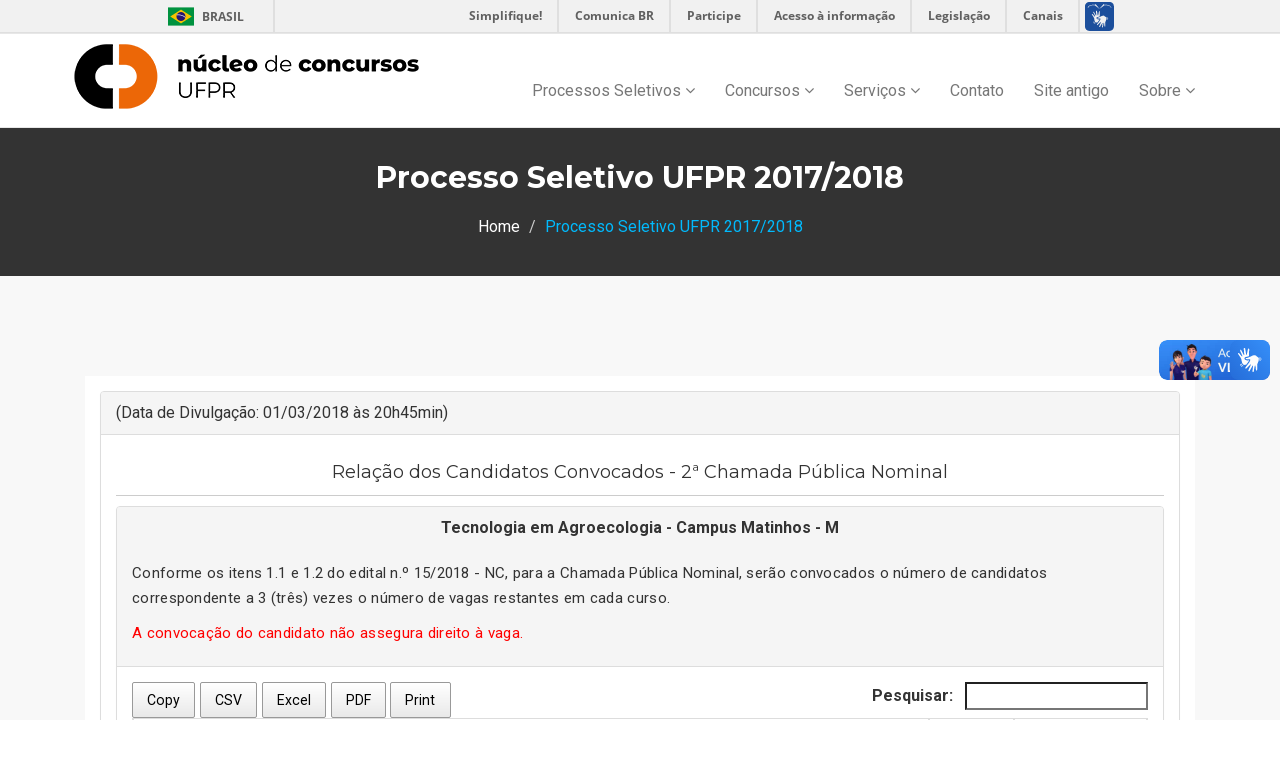

--- FILE ---
content_type: text/html
request_url: https://servicos.nc.ufpr.br/documentos/ps2018/chamadaPublica/2cham/121.htm
body_size: 26921
content:
<html lang="en" class=""><head>
        <meta charset="utf-8">
        <meta http-equiv="X-UA-Compatible" content="IE=edge">
        <meta name="viewport" content="width=device-width, initial-scale=1">    
        <title>Núcleo de concursos | UFPR</title>
        <!-- Favicon -->



        <!-- jQuery library -->
        <script src="https://servicos.nc.ufpr.br/PortalNC/painel/assets/js/jquery.min.js"></script>  
        <!-- Include all compiled plugins (below), or include individual files as needed -->
        <script src="https://servicos.nc.ufpr.br/PortalNC/painel/assets/js/bootstrap.js"></script>   
        <!-- Slick slider -->
        <script type="text/javascript" src="https://servicos.nc.ufpr.br/PortalNC/painel/assets/js/slick.js"></script>
        <!-- Counter -->
        <script type="text/javascript" src="https://servicos.nc.ufpr.br/PortalNC/painel/assets/js/waypoints.js"></script>
        <script type="text/javascript" src="https://servicos.nc.ufpr.br/PortalNC/painel/assets/js/jquery.counterup.js"></script>  
        <!-- Mixit slider -->
        <script type="text/javascript" src="https://servicos.nc.ufpr.br/PortalNC/painel/assets/js/jquery.mixitup.js"></script>
        <!-- Add fancyBox -->        
        <script type="text/javascript" src="https://servicos.nc.ufpr.br/PortalNC/painel/assets/js/jquery.fancybox.pack.js"></script>


        <!-- Custom js -->
        <script src="https://servicos.nc.ufpr.br/PortalNC/painel/assets/js/custom.js"></script> 

        <script src="https://servicos.nc.ufpr.br/PortalNC/painel/assets/datatables/media/js/jquery.dataTables.min.js"></script>
        <script src="https://servicos.nc.ufpr.br/PortalNC/painel/assets/datatables-plugins/integration/bootstrap/3/dataTables.bootstrap.min.js"></script>
        <script src="https://servicos.nc.ufpr.br/PortalNC/painel/assets/teste/dataTables.responsive.min.js"></script>
        <script src="https://servicos.nc.ufpr.br/PortalNC/painel/assets/teste/responsive.bootstrap.min.js"></script>
        <script src="https://servicos.nc.ufpr.br/PortalNC/painel/assets/teste/jquery.dataTables.min.js"></script>
        <script src="https://servicos.nc.ufpr.br/PortalNC/painel/assets/teste/dataTables.buttons.min.js"></script>
        <script src="https://servicos.nc.ufpr.br/PortalNC/painel/assets/teste/buttons.flash.min.js"></script>
        <script src="https://servicos.nc.ufpr.br/PortalNC/painel/assets/teste/jszip.min.js"></script>
        <script src="https://servicos.nc.ufpr.br/PortalNC/painel/assets/teste/pdfmake.min.js"></script>
        <script src="https://servicos.nc.ufpr.br/PortalNC/painel/assets/teste/vfs_fonts.js"></script>
        <script src="https://servicos.nc.ufpr.br/PortalNC/painel/assets/teste/buttons.html5.min.js"></script>
        <script src="https://servicos.nc.ufpr.br/PortalNC/painel/assets/teste/buttons.print.min.js"></script>



        <link rel="shortcut icon" href="https://servicos.nc.ufpr.br/PortalNC/painel/assets/img/favicon.ico" type="image/x-icon">
        <!-- Font awesome -->
        <link href="https://servicos.nc.ufpr.br/PortalNC/painel/assets/css/font-awesome.css" rel="stylesheet">
        <!-- Bootstrap -->
        <link href="https://servicos.nc.ufpr.br/PortalNC/painel/assets/css/bootstrap.css" rel="stylesheet">   
        <!-- Slick slider -->
        <link rel="stylesheet" type="text/css" href="https://servicos.nc.ufpr.br/PortalNC/painel/assets/css/slick.css">          
        <!-- Fancybox slider -->
        <link rel="stylesheet" href="https://servicos.nc.ufpr.br/PortalNC/painel/assets/css/jquery.fancybox.css" type="text/css" media="screen"> 
        <!-- Theme color -->
        <link id="switcher" href="https://servicos.nc.ufpr.br/PortalNC/painel/assets/css/theme-color/default-theme.css" rel="stylesheet">          

        <!-- Main style sheet -->
        <link href="https://servicos.nc.ufpr.br/PortalNC/painel/assets/css/style.css" rel="stylesheet">    




        <!-- Tabela responsiva -->
        <link href="https://servicos.nc.ufpr.br/PortalNC/painel/assets/teste/responsive.bootstrap.min.css" rel="stylesheet">

        <!-- Tabela selecionavel 
        <link href="../bower_components/teste/select.dataTables.min.css" rel="stylesheet">
        -->


        <!-- Tabela selecionavel -->
        <link href="https://servicos.nc.ufpr.br/PortalNC/painel/assets/teste/buttons.dataTables.min.css" rel="stylesheet">
        <link href="https://servicos.nc.ufpr.br/PortalNC/painel/assets/teste/jquery.dataTables.min.css" rel="stylesheet">



        <!-- Google Fonts -->
        <link href="https://fonts.googleapis.com/css?family=Montserrat:400,700" rel="stylesheet" type="text/css">
        <link href="https://fonts.googleapis.com/css?family=Roboto:400,400italic,300,300italic,500,700" rel="stylesheet" type="text/css">
        <script defer="defer" src="//barra.brasil.gov.br/barra.js" type="text/javascript"></script>

<body> 

        <!--START SCROLL TOP BUTTON -->
        <a class="scrollToTop" href="#">
            <i class="fa fa-angle-up"></i>      
        </a>
        <!-- END SCROLL TOP BUTTON -->

        <!-- Start header    -->
    <div id="barra-brasil" style="background:#7F7F7F; height: 20px; padding:0 0 0 10px;display:block;"> 
            <ul id="menu-barra-temp" style="list-style:none;">
                <li style="display:inline; float:left;padding-right:10px; margin-right:10px; border-right:1px solid #EDEDED"><a href="http://brasil.gov.br" style="font-family:sans,sans-serif; text-decoration:none; color:white;">Portal do Governo Brasileiro</a></li> 
                <li><a style="font-family:sans,sans-serif; text-decoration:none; color:white;" href="http://epwg.governoeletronico.gov.br/barra/atualize.html">Atualize sua Barra de Governo</a></li>
            </ul>
        </div>
        <!-- End header  -->
        <!-- Start menu -->
        <section id="mu-menu">
            <nav class="navbar navbar-default" role="navigation">  

                <div class="container">
                    <div class="navbar-header">
                        <!-- FOR MOBILE VIEW COLLAPSED BUTTON -->
                        <button type="button" class="navbar-toggle collapsed" data-toggle="collapse" data-target="#navbar" aria-expanded="false" aria-controls="navbar">
                            <span class="sr-only"></span>
                            <span class="icon-bar"></span>
                            <span class="icon-bar"></span>
                            <span class="icon-bar"></span>
                        </button>
                        <!-- LOGO -->              
                        <!-- TEXT BASED LOGO -->
                        <!-- IMG BASED LOGO  -->
                        <a class="navbar-brand" href="https://servicos.nc.ufpr.br/PortalNC/Home"><img class="img-responsive" src="https://servicos.nc.ufpr.br/PortalNC/painel/assets/img/logo.png" alt="logo"></a> 
                    </div>
                    <br>
                    <div id="navbar" class="navbar-collapse collapse">
                        <ul id="top-menu" class="nav navbar-nav navbar-right main-nav">
                            <!-- 
                           <li ><a href="Home">Início</a></li>  --> 
                            <li class="dropdown">
                                <a href="#" class="dropdown-toggle" data-toggle="dropdown">Processos Seletivos <span class="fa fa-angle-down"></span></a>
                                <ul class="dropdown-menu" role="menu">
                                    <li><a href="https://servicos.nc.ufpr.br/PortalNC/Concurso?concurso=PS2018">Processo Seletivo UFPR 2017/2018</a></li>   
                                    <li><a href="https://servicos.nc.ufpr.br/PortalNC/Concurso?concurso=SEPT2018">Processo Seletivo de Educ. profiss. e Tecnológica 2017/2018</a></li>  
                                    <li><a href="https://servicos.nc.ufpr.br/PortalNC/Concurso?concurso=LIBRAS2018">Processo Seletivo Letras Libras 2017/2018</a></li>  
                                    <li><a href="https://servicos.nc.ufpr.br/PortalNC/Concurso?concurso=LECAMPO2018">Processo Seletivo Educação do Campo 2017/2018</a></li>  
                                    <li><a href="https://servicos.nc.ufpr.br/PortalNC/Concurso?concurso=NEAD2017">Processo Seletivo Específico EAD 2016/2017</a></li>
                                    <li><a href="https://servicos.nc.ufpr.br/PortalNC/Concurso?concurso=INDI2018">Processo Seletivo Indígena</a></li>  
                                    <li><a href="https://www.nc.ufpr.br.br/concursos_institucionais/ufpr/ps2017/index.htm">Processo Seletivo 2016/2017</a></li> 
                                    <li><a href="VestibularesAnteriores">Processos Seletivos Anteriores</a></li> 
                                    <li><a href="https://www.nc.ufpr.br.br/concursos_institucionais/ufpr/ps2017/sisu/center_sisu.htm">SISU - UFPR</a></li> 
                                    <li><a target="_blank" href="http://www.prograd.ufpr.br/portal/provar/">Provar</a></li> 

                                </ul>
                            </li>

                            <li class="dropdown">
                                <a href="#" class="dropdown-toggle" data-toggle="dropdown">Concursos <span class="fa fa-angle-down"></span></a>
                                <ul class="dropdown-menu" role="menu">
                                    <li><a href="https://servicos.nc.ufpr.br/PortalNC/ConcursosAndamento">Concursos recentes</a></li>                
                                    <li><a href="https://servicos.nc.ufpr.br/PortalNC/ConcursosRealizados">Concursos anteriores</a></li>                
                                </ul>
                            </li>   


                            <li class="dropdown">
                                <a href="#" class="dropdown-toggle" data-toggle="dropdown">Serviços <span class="fa fa-angle-down"></span></a>
                                <ul class="dropdown-menu" role="menu">
                                    <li><a href="https://servicos.nc.ufpr.br/PortalNC/ValidacaoDocumentos">Validação de documentos</a></li>  
                                    <li><a href="https://servicos.nc.ufpr.br/PortalNC/Concurso?concurso=REVALIDA2017">Revalidação de Diplomas para Estrangeiros Refugiados</a></li>  
                                    <li><a href="https://servicos.nc.ufpr.br/PortalNC/DadosSocioEducacionais">Dados Socioeducacionais</a></li> 
                                </ul>
                            </li> 




                            <li><a href="https://servicos.nc.ufpr.br/PortalNC/Contato">Contato</a></li>
                            <li><a href="https://www.nc.ufpr.br.br/index_old.htm">Site antigo</a></li>   

                            <li class="dropdown">
                                <a href="QuemSomos" class="dropdown-toggle" data-toggle="dropdown">Sobre <span class="fa fa-angle-down"></span></a>
                                <ul class="dropdown-menu" role="menu">
                                    <li><a href="https://servicos.nc.ufpr.br/PortalNC/QuemSomos">O Núcleo de Concursos</a></li>
                                    <li><a href="https://servicos.nc.ufpr.br/PortalNC/LinhaDoTempo">Linha do Tempo</a></li> 
                                    <li><a href="https://servicos.nc.ufpr.br/PortalNC/Galeria">Galeria de fotos</a></li>  
                                </ul>
                            </li>
                            <!--     
                                                <li><a href="EmDesenvolvimento" id="mu-search-icon"><i class="fa fa-search"></i>&nbsp;</a></li>




                                             <li><a href="#" id="mu-search-icon"><i class="fa fa-search"></i></a></li> --> 
                        </ul>                     
                    </div><!--/.nav-collapse -->        
                </div>     
            </nav>
        </section>

        <!-- Start Slider -->



        <section id="mu-page-breadcrumb">
            <div class="container">
                <div class="row">
                    <div class="col-md-12">
                        <div class="mu-page-breadcrumb-area">
                            <h2>Processo Seletivo UFPR 2017/2018</h2>
                            <ol class="breadcrumb">
                                <li><a href="https://servicos.nc.ufpr.br/PortalNC/Home">Home</a></li>            
                                <li class="active">Processo Seletivo UFPR 2017/2018</li>
                            </ol>
                        </div>
                    </div>
                </div>
            </div>
        </section>
        <!-- End breadcrumb -->
        <section id="mu-course-content">
            <div class="container">
                <div class="row">
                    <div class="col-md-12">
                        <div class="mu-course-content-area">
                            <div class="row">

                                <div class="col-md-12">
                                    <!-- start course content container -->
                                    <div class="col-md-12">
                                        <!-- start course content container -->
                                        <div class="mu-course-container mu-course-details">


                                            <div class="row">
                                                <div class="col-md-12">
                                                    <div class="mu-latest-course-single">

                                                        <div class="mu-latest-course-single-content">
                                                                <div class="panel panel-default">
                                                                    <div class="panel-heading">
                                                                        (Data de Divulgação: 01/03/2018 &agrave;s 20h45min)
                                                                    </div>
                                                                    <div class="panel-body">
                                                                        <h4><center>Relação dos Candidatos Convocados - 2ª Chamada Pública Nominal</center></h4>
                                                                        <div class="row">        
                                                                            <div class="col-lg-12">
                                                                                <div class="panel panel-default">
                                                                                    <div class="panel-heading">
                                                                                        <center><strong>Tecnologia em Agroecologia - Campus Matinhos - M</strong> </center><br />
																						<p>Conforme os itens 1.1 e 1.2 do edital n.&ordm; <a href="https://servicos.nc.ufpr.br/documentos/ps2018/editais/edital152018_nc.pdf" target="_blank">15/2018 - NC</a>, para a Chamada P&uacute;blica Nominal, ser&atilde;o convocados o n&uacute;mero de candidatos correspondente a 3 (tr&ecirc;s) vezes o n&uacute;mero de vagas restantes em cada curso. </p>
																				        <p><font color="red">A convoca&ccedil;&atilde;o do candidato n&atilde;o assegura direito &agrave; vaga.</font><br /></p>
                                                                                    </div>
                                                                                    <div class="panel-body">
                                                                                        <div class="dataTable_wrapper">
                                                                                            <table id="dataTable-Publicacao" class="table table-striped table-bordered table-condensed display responsive no-wrap" cellspacing="0" width="100%">
                                                                                                <thead>
                                                                                                    <tr>																									
                                                                                                        <th>Modalidade</th>
                                                                                                        <th>Vagas</th>
																										<th>Convocados</th>
                                                                                                    </tr>
                                                                                                </thead>
                                                                                                <tbody>
<tr>
                <td align="left" valign="middle">Concorrência Geral (Ampla Concorrência)</td>
                <td align="center" valign="middle">3</td>
                <td align="center" valign="middle"><a href="12160.htm">Clique aqui</a></td>
              </tr>
<tr>
                <td align="left" valign="middle">Candidatos autodeclarados pretos, pardos ou indígenas, com renda familiar bruta per capita igual ou inferior a 1,5 salário mínimo e que tenham cursado integralmente o ensino médio em escolas públicas (Lei n.º 12.711/2012)</td>
                <td align="center" valign="middle">0</td>
                <td align="center" valign="middle">&nbsp;</td>
              </tr>
<tr>
                <td align="left" valign="middle">Candidatos autodeclarados pretos, pardos ou indígenas que, independentemente da renda, tenham cursado integralmente o ensino médio em escolas públicas (Lei n.º 12.711/2012)</td>
                <td align="center" valign="middle">0</td>
                <td align="center" valign="middle">&nbsp;</td>
              </tr>
<tr>
                <td align="left" valign="middle">Candidatos com renda familiar bruta per capita igual ou inferior a 1,5 salário mínimo que tenham cursado integralmente o ensino médio em escolas públicas (Lei n.º 12.711/2012)</td>
                <td align="center" valign="middle">0</td>
                <td align="center" valign="middle">&nbsp;</td>
              </tr>
<tr>
                <td align="left" valign="middle">Candidatos que, independentemente da renda, tenham cursado integralmente o ensino médio em escolas públicas (Lei n.º 12.711/2012)</td>
                <td align="center" valign="middle">0</td>
                <td align="center" valign="middle">&nbsp;</td>
              </tr>

																								</tbody>
                                                                                            </table>
                                                                                        </div>                                                                                 
                                                                                    </div>
                                                                                </div>
                                                                            </div>
                                                                        </div>
                                                                    </div>        
                                                                </div>
                                                            </h4>  
                                                            <br>
                                                            <div class="row">                                                    

                                                            </div>
                                                            <div class="row">  &nbsp;&nbsp;
                                                                <i class="fa fa-clock-o"></i> &nbsp;Publicado em&nbsp;
                                                                <span>01/03/2018 &agrave;s 20h45min</span>
                                                            </div>
                                                        </div>
                                                    </div> 
                                                </div>                                   
                                            </div>
                                        </div>
                                    </div>





                                </div>


                            </div>
                        </div>
                    </div>
                </div>
            </div>
        </div>
    </section>





    <!-- Start footer -->
    <footer id="mu-footer">
        <!-- start footer top -->
        <div class="mu-footer-top">
            <div class="container">
                <div class="mu-footer-top-area">
                    <div class="row">

                        <div class="col-lg-4 col-md-6 col-sm-3">
                            <div class="mu-footer-widget">
                                <p align="center">
                                    <a href="https://www.nc.ufpr.br.br">
                                        <img src="https://servicos.nc.ufpr.br/PortalNC/painel/assets/img/logo_nc_branca.png" alt="logo"><br><br><br></a>
                                    <a href="http://www.ufpr.br" target="_blank">
                                        <img src="https://servicos.nc.ufpr.br/PortalNC/painel/assets/img/logo_ufpr_branca_20.png" alt="logo"><br><br> </a>     
                                </p>
                            </div>

                        </div>

                        <div class="col-lg-4 col-md-6 col-sm-3">
                            <font color="white" size="2px">
                            <b>ENDEREÇO</b><br>
                            Campus I (Agrárias)<br>
                            Rua dos Funcionários, 1540<br>
                            Juvevê - Curitiba - PR<br>
                            CEP: 80035-050<br>
                            <strong><br><br>
                                CENTRAL DE TELEATENDIMENTO:</strong><br>
                            Segunda a sexta-feira <br>
                            Horário: 08:00 às 18:00<br>
                            Telefone: (41) 3313-8800<br>
                            <br><br>


                            <br></font>
                        </div>

                        <div class="col-lg-4 col-md-3 col-sm-3">
                            <div class="mu-footer-widget">
                                <font color="WHITE" size="2px">
                                <strong>ATENDIMENTO ADMINISTRATIVO:</strong><br>
                                Segunda a sexta-feira <br>
                                Horário: 08:30 às 18:00<br>
                                Fone: (41) 3313-8801<br>
                                Fax: (41) 3313-8831 <br><br><br>
                                <span class="titulo"><strong>ATENDIMENTO VIA INTERNET:</strong></span><br>
                                <a href="http://netuno.nc.ufpr.br/falenc/form_solicitacao" target="_blank" class="chamada-link"><strong><font color="WHITE">Sistema Interativo NC Usuário</font></strong></a>
                                </font></div><font color="WHITE" size="2px">
                            </font></div><font color="WHITE" size="2px">
                        </font></div><font color="WHITE" size="2px">
                    </font></div><font color="WHITE" size="2px">
                </font></div><font color="WHITE" size="2px">
            </font></div><font color="WHITE" size="2px">
        <!-- end footer top -->


        <!-- end footer bottom -->
        </font></footer><font color="WHITE" size="2px">
    <!-- End footer -->





    <!-- Custom js -->







    <script>
        function myFunction() {
            alert("Hello! I am an alert box!");
        }

        $(document).ready(function () {
            $("#dataTables-concluidas").DataTable({
			    'order': false,
				'paging': false,
                "language": {
                    "sEmptyTable": "Nenhum registro encontrado",
                    "sInfo": "Mostrando de _START_ até _END_ de _TOTAL_ registro(s)",
                    "sInfoEmpty": "Mostrando 0 até 0 de 0 registro(s)",
                    "sInfoFiltered": "(Filtrados de _MAX_ registros)",
                    "sInfoPostFix": "",
                    "sInfoThousands": ".",
                    "sLengthMenu": "Mostrar _MENU_ resultados por página",
                    "sLoadingRecords": "Carregando...",
                    "sProcessing": "Processando...",
                    "sZeroRecords": "Nenhum registro encontrado",
                    "sSearch": "Pesquisar: ",
                    "oPaginate": {
                        "sNext": "Próximo",
                        "sPrevious": "Anterior",
                        "sFirst": "Primeiro",
                        "sLast": "Último"
                    },
                    "oAria": {
                        "sSortAscending": ": Ordenar colunas de forma ascendente",
                        "sSortDescending": ": Ordenar colunas de forma descendente"
                    }
                }


            });


            $("#dataTable-Publicacao").DataTable({
				'order': false,
				'paging': false,
                "language": {
                    "sEmptyTable": "Nenhum registro encontrado",
                    "sInfo": "Mostrando de _START_ até _END_ de _TOTAL_ registro(s)",
                    "sInfoEmpty": "Mostrando 0 até 0 de 0 registro(s)",
                    "sInfoFiltered": "(Filtrados de _MAX_ registros)",
                    "sInfoPostFix": "",
                    "sInfoThousands": ".",
                    "sLengthMenu": "Mostrar _MENU_ resultados por página",
                    "sLoadingRecords": "Carregando...",
                    "sProcessing": "Processando...",
                    "sZeroRecords": "Nenhum registro encontrado",
                    "sSearch": "Pesquisar: ",
                    "oPaginate": {
                        "sNext": "Próximo",
                        "sPrevious": "Anterior",
                        "sFirst": "Primeiro",
                        "sLast": "Último"
                    },
					"order": [2, "asc"],					
                    "oAria": {
                        "sSortAscending": ": Ordenar colunas de forma ascendente",
                        "sSortDescending": ": Ordenar colunas de forma descendente"
                    }
                },
                dom: "Bfrtip",
                buttons: [
                    "copy", "csv", "excel", "pdf", "print"
                ]


            });

        });
        //

    </script>


    </font>
</body>
</html>


--- FILE ---
content_type: application/javascript;charset=UTF-8
request_url: https://servicos.nc.ufpr.br/PortalNC/painel/assets/teste/buttons.html5.min.js
body_size: 21301
content:
(function(g){"function"===typeof define&&define.amd?define(["jquery","datatables.net","datatables.net-buttons"],function(i){return g(i,window,document)}):"object"===typeof exports?module.exports=function(i,j,t,u){i||(i=window);if(!j||!j.fn.dataTable)j=require("datatables.net")(i,j).$;j.fn.dataTable.Buttons||require("datatables.net-buttons")(i,j);return g(j,i,i.document,t,u)}:g(jQuery,window,document)})(function(g,i,j,t,u,o){function E(a,b){v===o&&(v=-1===y.serializeToString(g.parseXML(F["xl/worksheets/sheet1.xml"])).indexOf("xmlns:r"));
g.each(b,function(b,c){if(g.isPlainObject(c)){var f=a.folder(b);E(f,c)}else{if(v){var f=c.childNodes[0],e,h,l=[];for(e=f.attributes.length-1;0<=e;e--){h=f.attributes[e].nodeName;var n=f.attributes[e].nodeValue;-1!==h.indexOf(":")&&(l.push({name:h,value:n}),f.removeAttribute(h))}e=0;for(h=l.length;e<h;e++)n=c.createAttribute(l[e].name.replace(":","_dt_b_namespace_token_")),n.value=l[e].value,f.setAttributeNode(n)}f=y.serializeToString(c);v&&(-1===f.indexOf("<?xml")&&(f='<?xml version="1.0" encoding="UTF-8" standalone="yes"?>'+
f),f=f.replace(/_dt_b_namespace_token_/g,":"));f=f.replace(/<row xmlns="" /g,"<row ").replace(/<cols xmlns="">/g,"<cols>");a.file(b,f)}})}function p(a,b,d){var c=a.createElement(b);d&&(d.attr&&g(c).attr(d.attr),d.children&&g.each(d.children,function(a,b){c.appendChild(b)}),d.text&&c.appendChild(a.createTextNode(d.text)));return c}function N(a,b){var d=a.header[b].length,c;a.footer&&a.footer[b].length>d&&(d=a.footer[b].length);for(var f=0,e=a.body.length;f<e&&!(c=a.body[f][b].toString().length,c>d&&
(d=c),40<d);f++);return 5<d?d:5}var r=g.fn.dataTable,q;var h="undefined"!==typeof self&&self||"undefined"!==typeof i&&i||this.content;if("undefined"!==typeof navigator&&/MSIE [1-9]\./.test(navigator.userAgent))q=void 0;else{var w=h.document.createElementNS("http://www.w3.org/1999/xhtml","a"),O="download"in w,G=/Version\/[\d\.]+.*Safari/.test(navigator.userAgent),z=h.webkitRequestFileSystem,H=h.requestFileSystem||z||h.mozRequestFileSystem,P=function(a){(h.setImmediate||h.setTimeout)(function(){throw a;
},0)},A=0,B=function(a){setTimeout(function(){"string"===typeof a?(h.URL||h.webkitURL||h).revokeObjectURL(a):a.remove()},4E4)},C=function(a,b,d){for(var b=[].concat(b),c=b.length;c--;){var f=a["on"+b[c]];if("function"===typeof f)try{f.call(a,d||a)}catch(e){P(e)}}},I=function(a){return/^\s*(?:text\/\S*|application\/xml|\S*\/\S*\+xml)\s*;.*charset\s*=\s*utf-8/i.test(a.type)?new Blob(["﻿",a],{type:a.type}):a},J=function(a,b,d){d||(a=I(a));var c=this,d=a.type,f=!1,e,g,l=function(){C(c,["writestart","progress",
"write","writeend"])},n=function(){if(g&&G&&"undefined"!==typeof FileReader){var b=new FileReader;b.onloadend=function(){var a=b.result;g.location.href="data:attachment/file"+a.slice(a.search(/[,;]/));c.readyState=c.DONE;l()};b.readAsDataURL(a);c.readyState=c.INIT}else{if(f||!e)e=(h.URL||h.webkitURL||h).createObjectURL(a);g?g.location.href=e:h.open(e,"_blank")===o&&G&&(h.location.href=e);c.readyState=c.DONE;l();B(e)}},m=function(a){return function(){if(c.readyState!==c.DONE)return a.apply(this,arguments)}},
i={create:!0,exclusive:!1},s;c.readyState=c.INIT;b||(b="download");if(O)e=(h.URL||h.webkitURL||h).createObjectURL(a),setTimeout(function(){w.href=e;w.download=b;var a=new MouseEvent("click");w.dispatchEvent(a);l();B(e);c.readyState=c.DONE});else{h.chrome&&(d&&"application/octet-stream"!==d)&&(s=a.slice||a.webkitSlice,a=s.call(a,0,a.size,"application/octet-stream"),f=!0);z&&"download"!==b&&(b+=".download");if("application/octet-stream"===d||z)g=h;H?(A+=a.size,H(h.TEMPORARY,A,m(function(d){d.root.getDirectory("saved",
i,m(function(d){var e=function(){d.getFile(b,i,m(function(b){b.createWriter(m(function(d){d.onwriteend=function(a){g.location.href=b.toURL();c.readyState=c.DONE;C(c,"writeend",a);B(b)};d.onerror=function(){var a=d.error;a.code!==a.ABORT_ERR&&n()};["writestart","progress","write","abort"].forEach(function(a){d["on"+a]=c["on"+a]});d.write(a);c.abort=function(){d.abort();c.readyState=c.DONE};c.readyState=c.WRITING}),n)}),n)};d.getFile(b,{create:false},m(function(a){a.remove();e()}),m(function(a){a.code===
a.NOT_FOUND_ERR?e():n()}))}),n)}),n)):n()}},k=J.prototype;"undefined"!==typeof navigator&&navigator.msSaveOrOpenBlob?q=function(a,b,d){d||(a=I(a));return navigator.msSaveOrOpenBlob(a,b||"download")}:(k.abort=function(){this.readyState=this.DONE;C(this,"abort")},k.readyState=k.INIT=0,k.WRITING=1,k.DONE=2,k.error=k.onwritestart=k.onprogress=k.onwrite=k.onabort=k.onerror=k.onwriteend=null,q=function(a,b,d){return new J(a,b,d)})}r.fileSave=q;var x=function(a,b){var d="*"===a.filename&&"*"!==a.title&&
a.title!==o?a.title:a.filename;"function"===typeof d&&(d=d());-1!==d.indexOf("*")&&(d=g.trim(d.replace("*",g("title").text())));d=d.replace(/[^a-zA-Z0-9_\u00A1-\uFFFF\.,\-_ !\(\)]/g,"");return b===o||!0===b?d+a.extension:d},Q=function(a){var b="Sheet1";a.sheetName&&(b=a.sheetName.replace(/[\[\]\*\/\\\?\:]/g,""));return b},R=function(a){a=a.title;"function"===typeof a&&(a=a());return-1!==a.indexOf("*")?a.replace("*",g("title").text()||"Exported data"):a},K=function(a){return a.newline?a.newline:navigator.userAgent.match(/Windows/)?
"\r\n":"\n"},L=function(a,b){for(var d=K(b),c=a.buttons.exportData(b.exportOptions),f=b.fieldBoundary,e=b.fieldSeparator,g=RegExp(f,"g"),l=b.escapeChar!==o?b.escapeChar:"\\",h=function(a){for(var b="",c=0,d=a.length;c<d;c++)0<c&&(b+=e),b+=f?f+(""+a[c]).replace(g,l+f)+f:a[c];return b},i=b.header?h(c.header)+d:"",j=b.footer&&c.footer?d+h(c.footer):"",s=[],D=0,k=c.body.length;D<k;D++)s.push(h(c.body[D]));return{str:i+s.join(d)+j,rows:s.length}},M=function(){return-1!==navigator.userAgent.indexOf("Safari")&&
-1===navigator.userAgent.indexOf("Chrome")&&-1===navigator.userAgent.indexOf("Opera")};try{var y=new XMLSerializer,v}catch(S){}var F={"_rels/.rels":'<?xml version="1.0" encoding="UTF-8" standalone="yes"?><Relationships xmlns="http://schemas.openxmlformats.org/package/2006/relationships"><Relationship Id="rId1" Type="http://schemas.openxmlformats.org/officeDocument/2006/relationships/officeDocument" Target="xl/workbook.xml"/></Relationships>',"xl/_rels/workbook.xml.rels":'<?xml version="1.0" encoding="UTF-8" standalone="yes"?><Relationships xmlns="http://schemas.openxmlformats.org/package/2006/relationships"><Relationship Id="rId1" Type="http://schemas.openxmlformats.org/officeDocument/2006/relationships/worksheet" Target="worksheets/sheet1.xml"/><Relationship Id="rId2" Type="http://schemas.openxmlformats.org/officeDocument/2006/relationships/styles" Target="styles.xml"/></Relationships>',
"[Content_Types].xml":'<?xml version="1.0" encoding="UTF-8" standalone="yes"?><Types xmlns="http://schemas.openxmlformats.org/package/2006/content-types"><Default Extension="xml" ContentType="application/xml" /><Default Extension="rels" ContentType="application/vnd.openxmlformats-package.relationships+xml" /><Default Extension="jpeg" ContentType="image/jpeg" /><Override PartName="/xl/workbook.xml" ContentType="application/vnd.openxmlformats-officedocument.spreadsheetml.sheet.main+xml" /><Override PartName="/xl/worksheets/sheet1.xml" ContentType="application/vnd.openxmlformats-officedocument.spreadsheetml.worksheet+xml" /><Override PartName="/xl/styles.xml" ContentType="application/vnd.openxmlformats-officedocument.spreadsheetml.styles+xml" /></Types>',
"xl/workbook.xml":'<?xml version="1.0" encoding="UTF-8" standalone="yes"?><workbook xmlns="http://schemas.openxmlformats.org/spreadsheetml/2006/main" xmlns:r="http://schemas.openxmlformats.org/officeDocument/2006/relationships"><fileVersion appName="xl" lastEdited="5" lowestEdited="5" rupBuild="24816"/><workbookPr showInkAnnotation="0" autoCompressPictures="0"/><bookViews><workbookView xWindow="0" yWindow="0" windowWidth="25600" windowHeight="19020" tabRatio="500"/></bookViews><sheets><sheet name="" sheetId="1" r:id="rId1"/></sheets></workbook>',
"xl/worksheets/sheet1.xml":'<?xml version="1.0" encoding="UTF-8" standalone="yes"?><worksheet xmlns="http://schemas.openxmlformats.org/spreadsheetml/2006/main" xmlns:r="http://schemas.openxmlformats.org/officeDocument/2006/relationships" xmlns:mc="http://schemas.openxmlformats.org/markup-compatibility/2006" mc:Ignorable="x14ac" xmlns:x14ac="http://schemas.microsoft.com/office/spreadsheetml/2009/9/ac"><sheetData/></worksheet>',"xl/styles.xml":'<?xml version="1.0" encoding="UTF-8"?><styleSheet xmlns="http://schemas.openxmlformats.org/spreadsheetml/2006/main" xmlns:mc="http://schemas.openxmlformats.org/markup-compatibility/2006" mc:Ignorable="x14ac" xmlns:x14ac="http://schemas.microsoft.com/office/spreadsheetml/2009/9/ac"><fonts count="5" x14ac:knownFonts="1"><font><sz val="11" /><name val="Calibri" /></font><font><sz val="11" /><name val="Calibri" /><color rgb="FFFFFFFF" /></font><font><sz val="11" /><name val="Calibri" /><b /></font><font><sz val="11" /><name val="Calibri" /><i /></font><font><sz val="11" /><name val="Calibri" /><u /></font></fonts><fills count="6"><fill><patternFill patternType="none" /></fill><fill/><fill><patternFill patternType="solid"><fgColor rgb="FFD9D9D9" /><bgColor indexed="64" /></patternFill></fill><fill><patternFill patternType="solid"><fgColor rgb="FFD99795" /><bgColor indexed="64" /></patternFill></fill><fill><patternFill patternType="solid"><fgColor rgb="ffc6efce" /><bgColor indexed="64" /></patternFill></fill><fill><patternFill patternType="solid"><fgColor rgb="ffc6cfef" /><bgColor indexed="64" /></patternFill></fill></fills><borders count="2"><border><left /><right /><top /><bottom /><diagonal /></border><border diagonalUp="false" diagonalDown="false"><left style="thin"><color auto="1" /></left><right style="thin"><color auto="1" /></right><top style="thin"><color auto="1" /></top><bottom style="thin"><color auto="1" /></bottom><diagonal /></border></borders><cellStyleXfs count="1"><xf numFmtId="0" fontId="0" fillId="0" borderId="0" /></cellStyleXfs><cellXfs count="56"><xf numFmtId="0" fontId="0" fillId="0" borderId="0" applyFont="1" applyFill="1" applyBorder="1"/><xf numFmtId="0" fontId="1" fillId="0" borderId="0" applyFont="1" applyFill="1" applyBorder="1"/><xf numFmtId="0" fontId="2" fillId="0" borderId="0" applyFont="1" applyFill="1" applyBorder="1"/><xf numFmtId="0" fontId="3" fillId="0" borderId="0" applyFont="1" applyFill="1" applyBorder="1"/><xf numFmtId="0" fontId="4" fillId="0" borderId="0" applyFont="1" applyFill="1" applyBorder="1"/><xf numFmtId="0" fontId="0" fillId="2" borderId="0" applyFont="1" applyFill="1" applyBorder="1"/><xf numFmtId="0" fontId="1" fillId="2" borderId="0" applyFont="1" applyFill="1" applyBorder="1"/><xf numFmtId="0" fontId="2" fillId="2" borderId="0" applyFont="1" applyFill="1" applyBorder="1"/><xf numFmtId="0" fontId="3" fillId="2" borderId="0" applyFont="1" applyFill="1" applyBorder="1"/><xf numFmtId="0" fontId="4" fillId="2" borderId="0" applyFont="1" applyFill="1" applyBorder="1"/><xf numFmtId="0" fontId="0" fillId="4" borderId="0" applyFont="1" applyFill="1" applyBorder="1"/><xf numFmtId="0" fontId="1" fillId="4" borderId="0" applyFont="1" applyFill="1" applyBorder="1"/><xf numFmtId="0" fontId="2" fillId="4" borderId="0" applyFont="1" applyFill="1" applyBorder="1"/><xf numFmtId="0" fontId="3" fillId="4" borderId="0" applyFont="1" applyFill="1" applyBorder="1"/><xf numFmtId="0" fontId="4" fillId="4" borderId="0" applyFont="1" applyFill="1" applyBorder="1"/><xf numFmtId="0" fontId="0" fillId="4" borderId="0" applyFont="1" applyFill="1" applyBorder="1"/><xf numFmtId="0" fontId="1" fillId="4" borderId="0" applyFont="1" applyFill="1" applyBorder="1"/><xf numFmtId="0" fontId="2" fillId="4" borderId="0" applyFont="1" applyFill="1" applyBorder="1"/><xf numFmtId="0" fontId="3" fillId="4" borderId="0" applyFont="1" applyFill="1" applyBorder="1"/><xf numFmtId="0" fontId="4" fillId="4" borderId="0" applyFont="1" applyFill="1" applyBorder="1"/><xf numFmtId="0" fontId="0" fillId="5" borderId="0" applyFont="1" applyFill="1" applyBorder="1"/><xf numFmtId="0" fontId="1" fillId="5" borderId="0" applyFont="1" applyFill="1" applyBorder="1"/><xf numFmtId="0" fontId="2" fillId="5" borderId="0" applyFont="1" applyFill="1" applyBorder="1"/><xf numFmtId="0" fontId="3" fillId="5" borderId="0" applyFont="1" applyFill="1" applyBorder="1"/><xf numFmtId="0" fontId="4" fillId="5" borderId="0" applyFont="1" applyFill="1" applyBorder="1"/><xf numFmtId="0" fontId="0" fillId="0" borderId="1" applyFont="1" applyFill="1" applyBorder="1"/><xf numFmtId="0" fontId="1" fillId="0" borderId="1" applyFont="1" applyFill="1" applyBorder="1"/><xf numFmtId="0" fontId="2" fillId="0" borderId="1" applyFont="1" applyFill="1" applyBorder="1"/><xf numFmtId="0" fontId="3" fillId="0" borderId="1" applyFont="1" applyFill="1" applyBorder="1"/><xf numFmtId="0" fontId="4" fillId="0" borderId="1" applyFont="1" applyFill="1" applyBorder="1"/><xf numFmtId="0" fontId="0" fillId="2" borderId="1" applyFont="1" applyFill="1" applyBorder="1"/><xf numFmtId="0" fontId="1" fillId="2" borderId="1" applyFont="1" applyFill="1" applyBorder="1"/><xf numFmtId="0" fontId="2" fillId="2" borderId="1" applyFont="1" applyFill="1" applyBorder="1"/><xf numFmtId="0" fontId="3" fillId="2" borderId="1" applyFont="1" applyFill="1" applyBorder="1"/><xf numFmtId="0" fontId="4" fillId="2" borderId="1" applyFont="1" applyFill="1" applyBorder="1"/><xf numFmtId="0" fontId="0" fillId="3" borderId="1" applyFont="1" applyFill="1" applyBorder="1"/><xf numFmtId="0" fontId="1" fillId="3" borderId="1" applyFont="1" applyFill="1" applyBorder="1"/><xf numFmtId="0" fontId="2" fillId="3" borderId="1" applyFont="1" applyFill="1" applyBorder="1"/><xf numFmtId="0" fontId="3" fillId="3" borderId="1" applyFont="1" applyFill="1" applyBorder="1"/><xf numFmtId="0" fontId="4" fillId="3" borderId="1" applyFont="1" applyFill="1" applyBorder="1"/><xf numFmtId="0" fontId="0" fillId="4" borderId="1" applyFont="1" applyFill="1" applyBorder="1"/><xf numFmtId="0" fontId="1" fillId="4" borderId="1" applyFont="1" applyFill="1" applyBorder="1"/><xf numFmtId="0" fontId="2" fillId="4" borderId="1" applyFont="1" applyFill="1" applyBorder="1"/><xf numFmtId="0" fontId="3" fillId="4" borderId="1" applyFont="1" applyFill="1" applyBorder="1"/><xf numFmtId="0" fontId="4" fillId="4" borderId="1" applyFont="1" applyFill="1" applyBorder="1"/><xf numFmtId="0" fontId="0" fillId="5" borderId="1" applyFont="1" applyFill="1" applyBorder="1"/><xf numFmtId="0" fontId="1" fillId="5" borderId="1" applyFont="1" applyFill="1" applyBorder="1"/><xf numFmtId="0" fontId="2" fillId="5" borderId="1" applyFont="1" applyFill="1" applyBorder="1"/><xf numFmtId="0" fontId="3" fillId="5" borderId="1" applyFont="1" applyFill="1" applyBorder="1"/><xf numFmtId="0" fontId="4" fillId="5" borderId="1" applyFont="1" applyFill="1" applyBorder="1"/><xf numFmtId="0" fontId="0" fillId="0" borderId="0" applyFont="1" applyFill="1" applyBorder="1" xfId="0" applyAlignment="1"><alignment horizontal="left"/></xf><xf numFmtId="0" fontId="0" fillId="0" borderId="0" applyFont="1" applyFill="1" applyBorder="1" xfId="0" applyAlignment="1"><alignment horizontal="center"/></xf><xf numFmtId="0" fontId="0" fillId="0" borderId="0" applyFont="1" applyFill="1" applyBorder="1" xfId="0" applyAlignment="1"><alignment horizontal="right"/></xf><xf numFmtId="0" fontId="0" fillId="0" borderId="0" applyFont="1" applyFill="1" applyBorder="1" xfId="0" applyAlignment="1"><alignment horizontal="fill"/></xf><xf numFmtId="0" fontId="0" fillId="0" borderId="0" applyFont="1" applyFill="1" applyBorder="1" xfId="0" applyAlignment="1"><alignment textRotation="90"/></xf><xf numFmtId="0" fontId="0" fillId="0" borderId="0" applyFont="1" applyFill="1" applyBorder="1" xfId="0" applyAlignment="1"><alignment wrapText="1"/></xf></cellXfs><cellStyles count="1"><cellStyle name="Normal" xfId="0" builtinId="0" /></cellStyles><dxfs count="0" /><tableStyles count="0" defaultTableStyle="TableStyleMedium9" defaultPivotStyle="PivotStyleMedium4" /></styleSheet>'};
r.ext.buttons.copyHtml5={className:"buttons-copy buttons-html5",text:function(a){return a.i18n("buttons.copy","Copy")},action:function(a,b,d,c){var a=L(b,c),f=a.str,d=g("<div/>").css({height:1,width:1,overflow:"hidden",position:"fixed",top:0,left:0});c.customize&&(f=c.customize(f,c));c=g("<textarea readonly/>").val(f).appendTo(d);if(j.queryCommandSupported("copy")){d.appendTo(b.table().container());c[0].focus();c[0].select();try{var e=j.execCommand("copy");d.remove();if(e){b.buttons.info(b.i18n("buttons.copyTitle",
"Copy to clipboard"),b.i18n("buttons.copySuccess",{1:"Copied one row to clipboard",_:"Copied %d rows to clipboard"},a.rows),2E3);return}}catch(h){}}e=g("<span>"+b.i18n("buttons.copyKeys","Press <i>ctrl</i> or <i>⌘</i> + <i>C</i> to copy the table data<br>to your system clipboard.<br><br>To cancel, click this message or press escape.")+"</span>").append(d);b.buttons.info(b.i18n("buttons.copyTitle","Copy to clipboard"),e,0);c[0].focus();c[0].select();var l=g(e).closest(".dt-button-info"),i=function(){l.off("click.buttons-copy");
g(j).off(".buttons-copy");b.buttons.info(!1)};l.on("click.buttons-copy",i);g(j).on("keydown.buttons-copy",function(a){27===a.keyCode&&i()}).on("copy.buttons-copy cut.buttons-copy",function(){i()})},exportOptions:{},fieldSeparator:"\t",fieldBoundary:"",header:!0,footer:!1};r.ext.buttons.csvHtml5={bom:!1,className:"buttons-csv buttons-html5",available:function(){return i.FileReader!==o&&i.Blob},text:function(a){return a.i18n("buttons.csv","CSV")},action:function(a,b,d,c){a=L(b,c).str;b=c.charset;c.customize&&
(a=c.customize(a,c));!1!==b?(b||(b=j.characterSet||j.charset),b&&(b=";charset="+b)):b="";c.bom&&(a="﻿"+a);q(new Blob([a],{type:"text/csv"+b}),x(c),!0)},filename:"*",extension:".csv",exportOptions:{},fieldSeparator:",",fieldBoundary:'"',escapeChar:'"',charset:null,header:!0,footer:!1};r.ext.buttons.excelHtml5={className:"buttons-excel buttons-html5",available:function(){return i.FileReader!==o&&(t||i.JSZip)!==o&&!M()&&y},text:function(a){return a.i18n("buttons.excel","Excel")},action:function(a,b,
d,c){var f=0,a=function(a){return g.parseXML(F[a])},e=a("xl/worksheets/sheet1.xml"),h=e.getElementsByTagName("sheetData")[0],a={_rels:{".rels":a("_rels/.rels")},xl:{_rels:{"workbook.xml.rels":a("xl/_rels/workbook.xml.rels")},"workbook.xml":a("xl/workbook.xml"),"styles.xml":a("xl/styles.xml"),worksheets:{"sheet1.xml":e}},"[Content_Types].xml":a("[Content_Types].xml")},b=b.buttons.exportData(c.exportOptions),l,j,d=function(a){l=f+1;j=p(e,"row",{attr:{r:l}});for(var b=0,c=a.length;b<c;b++){for(var d=
b,i="";0<=d;)i=String.fromCharCode(d%26+65)+i,d=Math.floor(d/26)-1;d=i+""+l;if(null===a[b]||a[b]===o)a[b]="";"number"===typeof a[b]||a[b].match&&g.trim(a[b]).match(/^-?\d+(\.\d+)?$/)&&!g.trim(a[b]).match(/^0\d+/)?d=p(e,"c",{attr:{t:"n",r:d},children:[p(e,"v",{text:a[b]})]}):(i=!a[b].replace?a[b]:a[b].replace(/[\x00-\x09\x0B\x0C\x0E-\x1F\x7F-\x9F]/g,""),d=p(e,"c",{attr:{t:"inlineStr",r:d},children:{row:p(e,"is",{children:{row:p(e,"t",{text:i})}})}}));j.appendChild(d)}h.appendChild(j);f++};g("sheets sheet",
a.xl["workbook.xml"]).attr("name",Q(c));c.customizeData&&c.customizeData(b);c.header&&(d(b.header,f),g("row c",e).attr("s","2"));for(var m=0,k=b.body.length;m<k;m++)d(b.body[m],f);c.footer&&b.footer&&(d(b.footer,f),g("row:last c",e).attr("s","2"));d=p(e,"cols");g("worksheet",e).prepend(d);m=0;for(k=b.header.length;m<k;m++)d.appendChild(p(e,"col",{attr:{min:m+1,max:m+1,width:N(b,m),customWidth:1}}));c.customize&&c.customize(a);b=new (t||i.JSZip);d={type:"blob",mimeType:"application/vnd.openxmlformats-officedocument.spreadsheetml.sheet"};
E(b,a);b.generateAsync?b.generateAsync(d).then(function(a){q(a,x(c))}):q(b.generate(d),x(c))},filename:"*",extension:".xlsx",exportOptions:{},header:!0,footer:!1};r.ext.buttons.pdfHtml5={className:"buttons-pdf buttons-html5",available:function(){return i.FileReader!==o&&(u||i.pdfMake)},text:function(a){return a.i18n("buttons.pdf","PDF")},action:function(a,b,d,c){K(c);var a=b.buttons.exportData(c.exportOptions),f=[];c.header&&f.push(g.map(a.header,function(a){return{text:"string"===typeof a?a:a+"",
style:"tableHeader"}}));for(var e=0,h=a.body.length;e<h;e++)f.push(g.map(a.body[e],function(a){return{text:"string"===typeof a?a:a+"",style:e%2?"tableBodyEven":"tableBodyOdd"}}));c.footer&&a.footer&&f.push(g.map(a.footer,function(a){return{text:"string"===typeof a?a:a+"",style:"tableFooter"}}));a={pageSize:c.pageSize,pageOrientation:c.orientation,content:[{table:{headerRows:1,body:f},layout:"noBorders"}],styles:{tableHeader:{bold:!0,fontSize:11,color:"white",fillColor:"#2d4154",alignment:"center"},
tableBodyEven:{},tableBodyOdd:{fillColor:"#f3f3f3"},tableFooter:{bold:!0,fontSize:11,color:"white",fillColor:"#2d4154"},title:{alignment:"center",fontSize:15},message:{}},defaultStyle:{fontSize:10}};c.message&&a.content.unshift({text:"function"==typeof c.message?c.message(b,d,c):c.message,style:"message",margin:[0,0,0,12]});c.title&&a.content.unshift({text:R(c,!1),style:"title",margin:[0,0,0,12]});c.customize&&c.customize(a,c);b=(u||i.pdfMake).createPdf(a);"open"===c.download&&!M()?b.open():b.getBuffer(function(a){a=
new Blob([a],{type:"application/pdf"});q(a,x(c))})},title:"*",filename:"*",extension:".pdf",exportOptions:{},orientation:"portrait",pageSize:"A4",header:!0,footer:!1,message:null,customize:null,download:"download"};return r.Buttons});